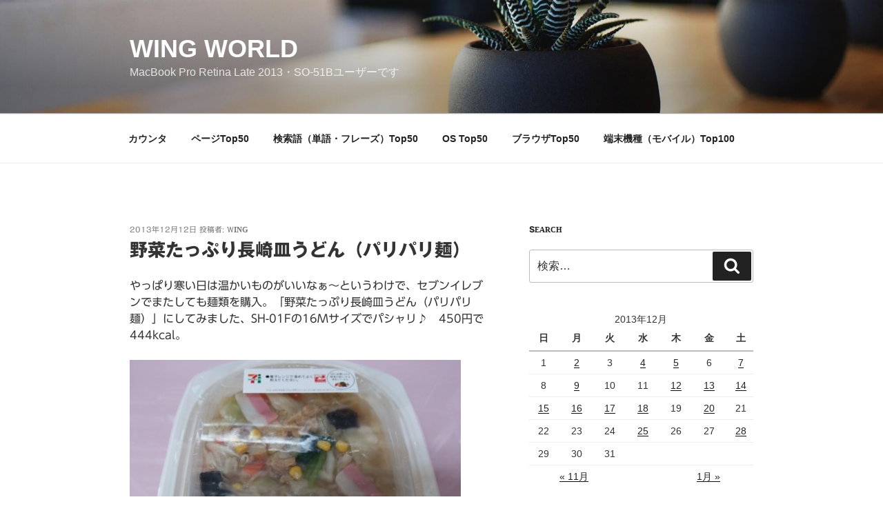

--- FILE ---
content_type: text/html; charset=utf-8
request_url: https://www.google.com/recaptcha/api2/aframe
body_size: 266
content:
<!DOCTYPE HTML><html><head><meta http-equiv="content-type" content="text/html; charset=UTF-8"></head><body><script nonce="ORBCXDyC-dfXNAMye8ei5A">/** Anti-fraud and anti-abuse applications only. See google.com/recaptcha */ try{var clients={'sodar':'https://pagead2.googlesyndication.com/pagead/sodar?'};window.addEventListener("message",function(a){try{if(a.source===window.parent){var b=JSON.parse(a.data);var c=clients[b['id']];if(c){var d=document.createElement('img');d.src=c+b['params']+'&rc='+(localStorage.getItem("rc::a")?sessionStorage.getItem("rc::b"):"");window.document.body.appendChild(d);sessionStorage.setItem("rc::e",parseInt(sessionStorage.getItem("rc::e")||0)+1);localStorage.setItem("rc::h",'1768802708552');}}}catch(b){}});window.parent.postMessage("_grecaptcha_ready", "*");}catch(b){}</script></body></html>